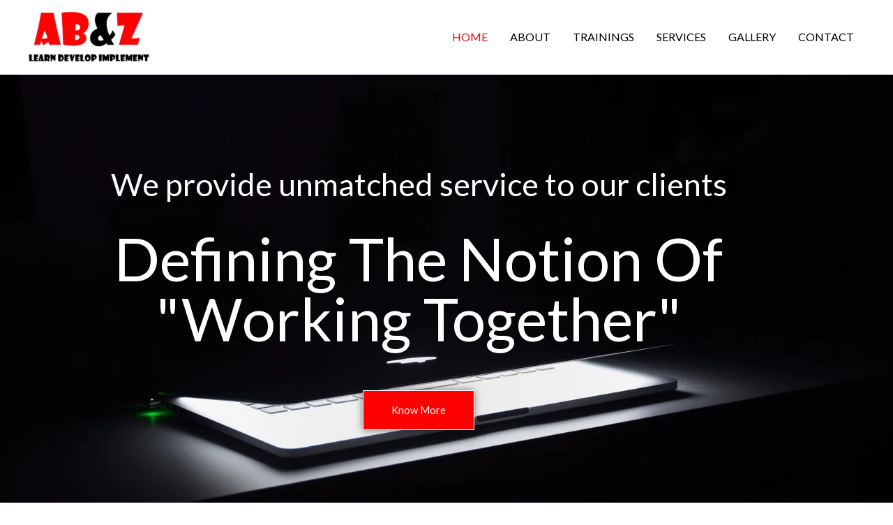

--- FILE ---
content_type: text/css
request_url: https://abnzee.com/wp-content/uploads/elementor/css/post-19.css?ver=1768534794
body_size: 2122
content:
.elementor-19 .elementor-element.elementor-element-c94e42a > .elementor-container > .elementor-column > .elementor-widget-wrap{align-content:flex-end;align-items:flex-end;}.elementor-19 .elementor-element.elementor-element-c94e42a:not(.elementor-motion-effects-element-type-background), .elementor-19 .elementor-element.elementor-element-c94e42a > .elementor-motion-effects-container > .elementor-motion-effects-layer{background-image:url("https://abnzee.com/wp-content/uploads/2019/02/pexels-photo-633409.jpeg");background-position:center center;background-repeat:no-repeat;background-size:cover;}.elementor-19 .elementor-element.elementor-element-c94e42a > .elementor-background-overlay{background-color:transparent;background-image:linear-gradient(0deg, rgba(244,36,0,0) 51%, rgba(0,51,0,0) 100%);opacity:0.77;transition:background 0.3s, border-radius 0.3s, opacity 0.3s;}.elementor-19 .elementor-element.elementor-element-c94e42a{transition:background 0.3s, border 0.3s, border-radius 0.3s, box-shadow 0.3s;}.elementor-19 .elementor-element.elementor-element-5c69c10{--spacer-size:100px;}.elementor-19 .elementor-element.elementor-element-0020b42{text-align:center;}.elementor-19 .elementor-element.elementor-element-0020b42 .elementor-heading-title{font-size:45px;color:#ffffff;}.elementor-19 .elementor-element.elementor-element-3dbd17a{color:#000000;}.elementor-bc-flex-widget .elementor-19 .elementor-element.elementor-element-68b7ad5.elementor-column .elementor-widget-wrap{align-items:center;}.elementor-19 .elementor-element.elementor-element-68b7ad5.elementor-column.elementor-element[data-element_type="column"] > .elementor-widget-wrap.elementor-element-populated{align-content:center;align-items:center;}.elementor-19 .elementor-element.elementor-element-f303963{--spacer-size:20px;}.elementor-19 .elementor-element.elementor-element-dbe99bf{text-align:center;}.elementor-19 .elementor-element.elementor-element-dbe99bf .elementor-heading-title{font-size:86px;color:#ffffff;}.elementor-19 .elementor-element.elementor-element-06e4a8d{--spacer-size:20px;}.elementor-19 .elementor-element.elementor-element-d22dab7 .elementor-button{background-color:#ff0000;fill:#ffffff;color:#ffffff;box-shadow:0px 0px 10px 0px rgba(0,0,0,0.5);border-style:solid;border-width:1px 1px 1px 1px;border-color:#ffffff;border-radius:0px 0px 0px 0px;padding:20px 40px 20px 40px;}.elementor-19 .elementor-element.elementor-element-aed9072{--spacer-size:170px;}.elementor-19 .elementor-element.elementor-element-a431017{--spacer-size:80px;}.elementor-19 .elementor-element.elementor-element-40f136b > .elementor-container > .elementor-column > .elementor-widget-wrap{align-content:center;align-items:center;}.elementor-19 .elementor-element.elementor-element-40f136b:not(.elementor-motion-effects-element-type-background), .elementor-19 .elementor-element.elementor-element-40f136b > .elementor-motion-effects-container > .elementor-motion-effects-layer{background-color:rgba(255,0,0,0.81);}.elementor-19 .elementor-element.elementor-element-40f136b{transition:background 0.3s, border 0.3s, border-radius 0.3s, box-shadow 0.3s;}.elementor-19 .elementor-element.elementor-element-40f136b > .elementor-background-overlay{transition:background 0.3s, border-radius 0.3s, opacity 0.3s;}.elementor-19 .elementor-element.elementor-element-133da72{--spacer-size:10px;}.elementor-19 .elementor-element.elementor-element-7ebb19a{text-align:center;}.elementor-19 .elementor-element.elementor-element-7ebb19a .elementor-heading-title{color:#000000;}.elementor-19 .elementor-element.elementor-element-7edbfa2{text-align:center;}.elementor-19 .elementor-element.elementor-element-7edbfa2 .elementor-heading-title{color:#000000;}.elementor-19 .elementor-element.elementor-element-2f7e26e{--spacer-size:20px;}.elementor-19 .elementor-element.elementor-element-1231706 > .elementor-container > .elementor-column > .elementor-widget-wrap{align-content:center;align-items:center;}.elementor-19 .elementor-element.elementor-element-1231706:not(.elementor-motion-effects-element-type-background), .elementor-19 .elementor-element.elementor-element-1231706 > .elementor-motion-effects-container > .elementor-motion-effects-layer{background-color:#000000;}.elementor-19 .elementor-element.elementor-element-1231706{transition:background 0.3s, border 0.3s, border-radius 0.3s, box-shadow 0.3s;}.elementor-19 .elementor-element.elementor-element-1231706 > .elementor-background-overlay{transition:background 0.3s, border-radius 0.3s, opacity 0.3s;}.elementor-19 .elementor-element.elementor-element-aeada1e{--spacer-size:80px;}.elementor-19 .elementor-element.elementor-element-ba2493a > .elementor-container > .elementor-column > .elementor-widget-wrap{align-content:center;align-items:center;}.elementor-19 .elementor-element.elementor-element-ba2493a{transition:background 0.3s, border 0.3s, border-radius 0.3s, box-shadow 0.3s;}.elementor-19 .elementor-element.elementor-element-ba2493a > .elementor-background-overlay{transition:background 0.3s, border-radius 0.3s, opacity 0.3s;}.elementor-19 .elementor-element.elementor-element-7ab0f52:not(.elementor-motion-effects-element-type-background) > .elementor-widget-wrap, .elementor-19 .elementor-element.elementor-element-7ab0f52 > .elementor-widget-wrap > .elementor-motion-effects-container > .elementor-motion-effects-layer{background-color:#ffffff;}.elementor-19 .elementor-element.elementor-element-7ab0f52 > .elementor-element-populated{transition:background 0.3s, border 0.3s, border-radius 0.3s, box-shadow 0.3s;margin:50px 0px 50px 0px;--e-column-margin-right:0px;--e-column-margin-left:0px;padding:60px 60px 60px 60px;}.elementor-19 .elementor-element.elementor-element-7ab0f52 > .elementor-element-populated > .elementor-background-overlay{transition:background 0.3s, border-radius 0.3s, opacity 0.3s;}.elementor-19 .elementor-element.elementor-element-99dd282{text-align:start;}.elementor-19 .elementor-element.elementor-element-99dd282 .elementor-heading-title{color:#ff0000;}.elementor-19 .elementor-element.elementor-element-1579a1e{text-align:start;font-weight:bold;color:#595959;}.elementor-19 .elementor-element.elementor-element-ec04f4a{text-align:start;font-weight:bold;color:#595959;}.elementor-19 .elementor-element.elementor-element-6a0d642 .elementor-button{background-color:#ff0000;fill:#ffffff;color:#ffffff;border-style:solid;border-width:1px 1px 1px 1px;border-color:#e01a4f;border-radius:0px 0px 0px 0px;padding:20px 40px 20px 40px;}.elementor-19 .elementor-element.elementor-element-d0b7fcb:not(.elementor-motion-effects-element-type-background) > .elementor-widget-wrap, .elementor-19 .elementor-element.elementor-element-d0b7fcb > .elementor-widget-wrap > .elementor-motion-effects-container > .elementor-motion-effects-layer{background-image:url("https://abnzee.com/wp-content/uploads/2018/12/9l_326fiszk-luca-bravo.jpg");background-position:center center;background-repeat:no-repeat;background-size:cover;}.elementor-19 .elementor-element.elementor-element-d0b7fcb > .elementor-element-populated{transition:background 0.3s, border 0.3s, border-radius 0.3s, box-shadow 0.3s;}.elementor-19 .elementor-element.elementor-element-d0b7fcb > .elementor-element-populated > .elementor-background-overlay{transition:background 0.3s, border-radius 0.3s, opacity 0.3s;}.elementor-19 .elementor-element.elementor-element-df6c72d{--spacer-size:650px;}.elementor-19 .elementor-element.elementor-element-292fb15{--spacer-size:80px;}.elementor-19 .elementor-element.elementor-element-0fa63f1 > .elementor-container > .elementor-column > .elementor-widget-wrap{align-content:center;align-items:center;}.elementor-19 .elementor-element.elementor-element-0fa63f1:not(.elementor-motion-effects-element-type-background), .elementor-19 .elementor-element.elementor-element-0fa63f1 > .elementor-motion-effects-container > .elementor-motion-effects-layer{background-color:rgba(255,0,0,0.81);}.elementor-19 .elementor-element.elementor-element-0fa63f1{box-shadow:0px 0px 10px 0px rgba(0,0,0,0.5);transition:background 0.3s, border 0.3s, border-radius 0.3s, box-shadow 0.3s;}.elementor-19 .elementor-element.elementor-element-0fa63f1 > .elementor-background-overlay{transition:background 0.3s, border-radius 0.3s, opacity 0.3s;}.elementor-19 .elementor-element.elementor-element-064c0a5{--spacer-size:30px;}.elementor-19 .elementor-element.elementor-element-2b9918f{text-align:center;}.elementor-19 .elementor-element.elementor-element-2b9918f .elementor-heading-title{font-size:50px;text-shadow:0px 0px 0px rgba(0,0,0,0.3);color:#000000;}.elementor-19 .elementor-element.elementor-element-092d393 > .elementor-widget-container{padding:0px 300px 0px 300px;}.elementor-19 .elementor-element.elementor-element-092d393{text-align:center;font-family:"Georgia", Sans-serif;font-size:41px;color:#000000;}.elementor-19 .elementor-element.elementor-element-15c52b8 > .elementor-container > .elementor-column > .elementor-widget-wrap{align-content:center;align-items:center;}.elementor-19 .elementor-element.elementor-element-15c52b8:not(.elementor-motion-effects-element-type-background), .elementor-19 .elementor-element.elementor-element-15c52b8 > .elementor-motion-effects-container > .elementor-motion-effects-layer{background-image:url("https://abnzee.com/wp-content/uploads/2018/12/Idea-1.png");background-position:center center;background-repeat:no-repeat;background-size:auto;}.elementor-19 .elementor-element.elementor-element-15c52b8{transition:background 0.3s, border 0.3s, border-radius 0.3s, box-shadow 0.3s;}.elementor-19 .elementor-element.elementor-element-15c52b8 > .elementor-background-overlay{transition:background 0.3s, border-radius 0.3s, opacity 0.3s;}.elementor-19 .elementor-element.elementor-element-c2a1747:not(.elementor-motion-effects-element-type-background) > .elementor-widget-wrap, .elementor-19 .elementor-element.elementor-element-c2a1747 > .elementor-widget-wrap > .elementor-motion-effects-container > .elementor-motion-effects-layer{background-color:#000000;}.elementor-19 .elementor-element.elementor-element-c2a1747 > .elementor-element-populated{transition:background 0.3s, border 0.3s, border-radius 0.3s, box-shadow 0.3s;margin:0px 20px 0px 0px;--e-column-margin-right:20px;--e-column-margin-left:0px;padding:60px 40px 60px 40px;}.elementor-19 .elementor-element.elementor-element-c2a1747 > .elementor-element-populated > .elementor-background-overlay{transition:background 0.3s, border-radius 0.3s, opacity 0.3s;}.elementor-19 .elementor-element.elementor-element-a46b54e{text-align:center;}.elementor-19 .elementor-element.elementor-element-a46b54e .elementor-heading-title{color:#ffffff;}.elementor-19 .elementor-element.elementor-element-5c53ac7{--divider-border-style:solid;--divider-color:rgba(255,255,255,0.47);--divider-border-width:1px;}.elementor-19 .elementor-element.elementor-element-5c53ac7 .elementor-divider-separator{width:50px;margin:0 auto;margin-center:0;}.elementor-19 .elementor-element.elementor-element-5c53ac7 .elementor-divider{text-align:center;padding-block-start:10px;padding-block-end:10px;}.elementor-19 .elementor-element.elementor-element-e7d5883{text-align:center;font-size:17px;color:#ffffff;}.elementor-19 .elementor-element.elementor-element-64bd57b .elementor-button{background-color:#ff0000;fill:#ffffff;color:#ffffff;border-style:solid;border-width:1px 1px 1px 1px;border-color:#ffffff;border-radius:0px 0px 0px 0px;padding:20px 40px 20px 40px;}.elementor-19 .elementor-element.elementor-element-8485078:not(.elementor-motion-effects-element-type-background) > .elementor-widget-wrap, .elementor-19 .elementor-element.elementor-element-8485078 > .elementor-widget-wrap > .elementor-motion-effects-container > .elementor-motion-effects-layer{background-color:#000000;}.elementor-19 .elementor-element.elementor-element-8485078 > .elementor-element-populated{transition:background 0.3s, border 0.3s, border-radius 0.3s, box-shadow 0.3s;margin:0px 10px 0px 10px;--e-column-margin-right:10px;--e-column-margin-left:10px;padding:60px 40px 60px 40px;}.elementor-19 .elementor-element.elementor-element-8485078 > .elementor-element-populated > .elementor-background-overlay{transition:background 0.3s, border-radius 0.3s, opacity 0.3s;}.elementor-19 .elementor-element.elementor-element-24aadf0{text-align:center;}.elementor-19 .elementor-element.elementor-element-24aadf0 .elementor-heading-title{color:#ffffff;}.elementor-19 .elementor-element.elementor-element-81750c4{--divider-border-style:solid;--divider-color:rgba(255,255,255,0.47);--divider-border-width:1px;}.elementor-19 .elementor-element.elementor-element-81750c4 .elementor-divider-separator{width:50px;margin:0 auto;margin-center:0;}.elementor-19 .elementor-element.elementor-element-81750c4 .elementor-divider{text-align:center;padding-block-start:10px;padding-block-end:10px;}.elementor-19 .elementor-element.elementor-element-b53cd02{text-align:center;font-size:17px;color:#ffffff;}.elementor-19 .elementor-element.elementor-element-e33f53a .elementor-button{background-color:#ff0000;fill:#ffffff;color:#ffffff;border-style:solid;border-width:1px 1px 1px 1px;border-color:#ffffff;border-radius:0px 0px 0px 0px;padding:20px 40px 20px 40px;}.elementor-19 .elementor-element.elementor-element-ec8d701{--spacer-size:80px;}.elementor-19 .elementor-element.elementor-element-5fa3502 > .elementor-container > .elementor-column > .elementor-widget-wrap{align-content:center;align-items:center;}.elementor-19 .elementor-element.elementor-element-5fa3502:not(.elementor-motion-effects-element-type-background), .elementor-19 .elementor-element.elementor-element-5fa3502 > .elementor-motion-effects-container > .elementor-motion-effects-layer{background-color:#000000;}.elementor-19 .elementor-element.elementor-element-5fa3502 > .elementor-background-overlay{background-color:#000000;opacity:0;transition:background 0.3s, border-radius 0.3s, opacity 0.3s;}.elementor-19 .elementor-element.elementor-element-5fa3502 .elementor-background-overlay{filter:brightness( 100% ) contrast( 100% ) saturate( 100% ) blur( 0px ) hue-rotate( 0deg );}.elementor-19 .elementor-element.elementor-element-5fa3502{box-shadow:0px 0px 10px 0px #000000;transition:background 0s, border 0.3s, border-radius 0.3s, box-shadow 0.3s;}.elementor-19 .elementor-element.elementor-element-8784c16{--divider-border-style:solid;--divider-color:rgba(255,255,255,0.48);--divider-border-width:1px;}.elementor-19 .elementor-element.elementor-element-8784c16 .elementor-divider-separator{width:50px;margin:0 auto;margin-center:0;}.elementor-19 .elementor-element.elementor-element-8784c16 .elementor-divider{text-align:center;padding-block-start:15px;padding-block-end:15px;}.elementor-19 .elementor-element.elementor-element-575aa59{--spacer-size:10px;}.elementor-19 .elementor-element.elementor-element-2f9f954 > .elementor-widget-container{margin:0px 0px 0px 0px;padding:0px 0px 0px 0px;}.elementor-19 .elementor-element.elementor-element-2f9f954{text-align:center;}.elementor-19 .elementor-element.elementor-element-2f9f954 .elementor-heading-title{text-shadow:0px 0px 10px rgba(0,0,0,0.3);color:#ffffff;}.elementor-19 .elementor-element.elementor-element-5f8b0ac{--spacer-size:10px;}.elementor-19 .elementor-element.elementor-element-7f1835c .elementor-button{background-color:#ff0000;fill:#ffffff;color:#ffffff;border-radius:0px 0px 0px 0px;padding:20px 40px 20px 40px;}.elementor-19 .elementor-element.elementor-element-dc8c6c6{--spacer-size:10px;}.elementor-19 .elementor-element.elementor-element-ca674d0 .elementor-counter-number-wrapper{color:#ffffff;}.elementor-19 .elementor-element.elementor-element-237643a .elementor-counter-number-wrapper{color:#ffffff;}.elementor-19 .elementor-element.elementor-element-58ee7c0 .elementor-counter-number-wrapper{color:#ffffff;}.elementor-19 .elementor-element.elementor-element-f0002df > .elementor-container > .elementor-column > .elementor-widget-wrap{align-content:center;align-items:center;}.elementor-19 .elementor-element.elementor-element-f0002df:not(.elementor-motion-effects-element-type-background), .elementor-19 .elementor-element.elementor-element-f0002df > .elementor-motion-effects-container > .elementor-motion-effects-layer{background-color:rgba(224,26,79,0);background-image:url("https://abnzee.com/wp-content/uploads/2019/07/Laptop-1-2.jpg");background-position:bottom left;background-repeat:no-repeat;background-size:cover;}.elementor-19 .elementor-element.elementor-element-f0002df > .elementor-background-overlay{background-color:transparent;background-image:linear-gradient(100deg, rgba(0,0,0,0) 0%, #ff0000 80%);opacity:1;transition:background 0.3s, border-radius 0.3s, opacity 0.3s;}.elementor-19 .elementor-element.elementor-element-f0002df{transition:background 0.3s, border 0.3s, border-radius 0.3s, box-shadow 0.3s;}.elementor-19 .elementor-element.elementor-element-ec6edc9{--spacer-size:100px;}.elementor-19 .elementor-element.elementor-element-f1fa703 > .elementor-widget-container{margin:0px 0px 0px 0px;padding:0px 0px 20px 0px;}.elementor-19 .elementor-element.elementor-element-f1fa703{text-align:center;}.elementor-19 .elementor-element.elementor-element-f1fa703 .elementor-heading-title{color:#ffffff;}.elementor-19 .elementor-element.elementor-element-8e3f501 > .elementor-widget-container{margin:0px 20px 0px 0px;}.elementor-19 .elementor-element.elementor-element-8e3f501{text-align:center;}.elementor-19 .elementor-element.elementor-element-b2de951{--divider-border-style:solid;--divider-color:rgba(255,255,255,0.53);--divider-border-width:1px;}.elementor-19 .elementor-element.elementor-element-b2de951 .elementor-divider-separator{width:50px;margin:0 auto;margin-center:0;}.elementor-19 .elementor-element.elementor-element-b2de951 .elementor-divider{text-align:center;padding-block-start:20px;padding-block-end:20px;}.elementor-19 .elementor-element.elementor-element-6038393{text-align:center;}.elementor-19 .elementor-element.elementor-element-6038393 .elementor-heading-title{color:#ffffff;}.elementor-19 .elementor-element.elementor-element-36b5575{--spacer-size:150px;}.elementor-19 .elementor-element.elementor-element-c7c820b:not(.elementor-motion-effects-element-type-background), .elementor-19 .elementor-element.elementor-element-c7c820b > .elementor-motion-effects-container > .elementor-motion-effects-layer{background-color:#000000;}.elementor-19 .elementor-element.elementor-element-c7c820b{transition:background 0.3s, border 0.3s, border-radius 0.3s, box-shadow 0.3s;}.elementor-19 .elementor-element.elementor-element-c7c820b > .elementor-background-overlay{transition:background 0.3s, border-radius 0.3s, opacity 0.3s;}.elementor-19 .elementor-element.elementor-element-a7fc7e1{--spacer-size:5px;}.elementor-19 .elementor-element.elementor-element-f406795 .elementor-heading-title{color:#ffffff;}.elementor-19 .elementor-element.elementor-element-efe3f4e .elementor-icon-list-icon i{color:#ff0000;transition:color 0.3s;}.elementor-19 .elementor-element.elementor-element-efe3f4e .elementor-icon-list-icon svg{fill:#ff0000;transition:fill 0.3s;}.elementor-19 .elementor-element.elementor-element-efe3f4e{--e-icon-list-icon-size:14px;--icon-vertical-offset:0px;}.elementor-19 .elementor-element.elementor-element-efe3f4e .elementor-icon-list-text{color:#ffffff;transition:color 0.3s;}.elementor-19 .elementor-element.elementor-element-9402208{--spacer-size:5px;}.elementor-19 .elementor-element.elementor-element-0893753 .elementor-heading-title{color:#ffffff;}.elementor-19 .elementor-element.elementor-element-3e55904 .elementor-icon-list-icon i{color:#ff0000;transition:color 0.3s;}.elementor-19 .elementor-element.elementor-element-3e55904 .elementor-icon-list-icon svg{fill:#ff0000;transition:fill 0.3s;}.elementor-19 .elementor-element.elementor-element-3e55904{--e-icon-list-icon-size:14px;--icon-vertical-offset:0px;}.elementor-19 .elementor-element.elementor-element-3e55904 .elementor-icon-list-text{color:#ffffff;transition:color 0.3s;}.elementor-19 .elementor-element.elementor-element-838b592{--spacer-size:2px;}.elementor-19 .elementor-element.elementor-element-8e3c5c7{--spacer-size:5px;}.elementor-19 .elementor-element.elementor-element-6e899b6 .elementor-heading-title{color:#ffffff;}.elementor-19 .elementor-element.elementor-element-fd3639c{--spacer-size:10px;}.elementor-19 .elementor-element.elementor-element-de4ce5b .elementor-icon-list-icon i{color:#ff0000;transition:color 0.3s;}.elementor-19 .elementor-element.elementor-element-de4ce5b .elementor-icon-list-icon svg{fill:#ff0000;transition:fill 0.3s;}.elementor-19 .elementor-element.elementor-element-de4ce5b{--e-icon-list-icon-size:14px;--icon-vertical-offset:0px;}.elementor-19 .elementor-element.elementor-element-de4ce5b .elementor-icon-list-text{color:#ffffff;transition:color 0.3s;}.elementor-19 .elementor-element.elementor-element-7d087a6{--spacer-size:2px;}.elementor-19 .elementor-element.elementor-element-fcc4ac0{--spacer-size:5px;}.elementor-19 .elementor-element.elementor-element-5b72272{--spacer-size:50px;}.elementor-19 .elementor-element.elementor-element-bfd1294{--grid-template-columns:repeat(0, auto);--grid-column-gap:5px;--grid-row-gap:0px;}.elementor-19 .elementor-element.elementor-element-bfd1294 .elementor-widget-container{text-align:center;}.elementor-19 .elementor-element.elementor-element-370c65c{--spacer-size:50px;}@media(min-width:768px){.elementor-19 .elementor-element.elementor-element-7ab0f52{width:60%;}.elementor-19 .elementor-element.elementor-element-d0b7fcb{width:40%;}}@media(max-width:1024px){.elementor-19 .elementor-element.elementor-element-5c69c10{--spacer-size:300px;}.elementor-19 .elementor-element.elementor-element-aed9072{--spacer-size:10px;}.elementor-19 .elementor-element.elementor-element-aeada1e{--spacer-size:50px;}.elementor-19 .elementor-element.elementor-element-292fb15{--spacer-size:50px;}.elementor-19 .elementor-element.elementor-element-064c0a5{--spacer-size:50px;}.elementor-19 .elementor-element.elementor-element-092d393 > .elementor-widget-container{margin:0px 100px 0px 100px;padding:0px 0px 0px 0px;}.elementor-19 .elementor-element.elementor-element-c2a1747 > .elementor-element-populated{margin:0px 10px 0px 0px;--e-column-margin-right:10px;--e-column-margin-left:0px;}.elementor-19 .elementor-element.elementor-element-8485078 > .elementor-element-populated{margin:0px 5px 0px 5px;--e-column-margin-right:5px;--e-column-margin-left:5px;}.elementor-19 .elementor-element.elementor-element-ec8d701{--spacer-size:1px;}.elementor-19 .elementor-element.elementor-element-575aa59{--spacer-size:100px;}.elementor-19 .elementor-element.elementor-element-2f9f954 > .elementor-widget-container{margin:0px 50px 0px 50px;}.elementor-19 .elementor-element.elementor-element-5f8b0ac{--spacer-size:100px;}.elementor-19 .elementor-element.elementor-element-dc8c6c6{--spacer-size:100px;}.elementor-19 .elementor-element.elementor-element-ec6edc9{--spacer-size:100px;}.elementor-19 .elementor-element.elementor-element-36b5575{--spacer-size:100px;}}@media(max-width:767px){.elementor-19 .elementor-element.elementor-element-5c69c10{--spacer-size:170px;}.elementor-19 .elementor-element.elementor-element-68b7ad5{width:50%;}.elementor-19 .elementor-element.elementor-element-aed9072{--spacer-size:1px;}.elementor-19 .elementor-element.elementor-element-a431017{--spacer-size:40px;}.elementor-19 .elementor-element.elementor-element-aeada1e{--spacer-size:1px;}.elementor-19 .elementor-element.elementor-element-7ab0f52 > .elementor-element-populated{margin:0px 0px 0px 0px;--e-column-margin-right:0px;--e-column-margin-left:0px;padding:60px 40px 60px 40px;}.elementor-19 .elementor-element.elementor-element-292fb15{--spacer-size:1px;}.elementor-19 .elementor-element.elementor-element-064c0a5{--spacer-size:30px;}.elementor-19 .elementor-element.elementor-element-092d393 > .elementor-widget-container{margin:0px 0px 0px 0px;}.elementor-19 .elementor-element.elementor-element-c2a1747 > .elementor-element-populated{margin:0px 0px 15px 0px;--e-column-margin-right:0px;--e-column-margin-left:0px;}.elementor-19 .elementor-element.elementor-element-8485078 > .elementor-element-populated{margin:0px 0px 15px 0px;--e-column-margin-right:0px;--e-column-margin-left:0px;}.elementor-19 .elementor-element.elementor-element-575aa59{--spacer-size:50px;}.elementor-19 .elementor-element.elementor-element-2f9f954 > .elementor-widget-container{margin:0px 0px 0px 0px;}.elementor-19 .elementor-element.elementor-element-5f8b0ac{--spacer-size:50px;}.elementor-19 .elementor-element.elementor-element-dc8c6c6{--spacer-size:50px;}.elementor-19 .elementor-element.elementor-element-ec6edc9{--spacer-size:50px;}.elementor-19 .elementor-element.elementor-element-bd6d81d > .elementor-element-populated{margin:0px 0px 0px 25px;--e-column-margin-right:0px;--e-column-margin-left:25px;}.elementor-19 .elementor-element.elementor-element-36b5575{--spacer-size:50px;}}@media(max-width:1024px) and (min-width:768px){.elementor-19 .elementor-element.elementor-element-68b7ad5{width:78%;}}@media(min-width:1025px){.elementor-19 .elementor-element.elementor-element-c94e42a:not(.elementor-motion-effects-element-type-background), .elementor-19 .elementor-element.elementor-element-c94e42a > .elementor-motion-effects-container > .elementor-motion-effects-layer{background-attachment:scroll;}.elementor-19 .elementor-element.elementor-element-d0b7fcb:not(.elementor-motion-effects-element-type-background) > .elementor-widget-wrap, .elementor-19 .elementor-element.elementor-element-d0b7fcb > .elementor-widget-wrap > .elementor-motion-effects-container > .elementor-motion-effects-layer{background-attachment:scroll;}.elementor-19 .elementor-element.elementor-element-f0002df:not(.elementor-motion-effects-element-type-background), .elementor-19 .elementor-element.elementor-element-f0002df > .elementor-motion-effects-container > .elementor-motion-effects-layer{background-attachment:scroll;}}

--- FILE ---
content_type: text/css
request_url: https://abnzee.com/wp-content/uploads/maxmegamenu/style.css?ver=e8158c
body_size: 39
content:
@charset "UTF-8";

/** THIS FILE IS AUTOMATICALLY GENERATED - DO NOT MAKE MANUAL EDITS! **/
/** Custom CSS should be added to Mega Menu > Menu Themes > Custom Styling **/

.mega-menu-last-modified-1750171907 { content: 'Tuesday 17th June 2025 14:51:47 UTC'; }

.wp-block {}